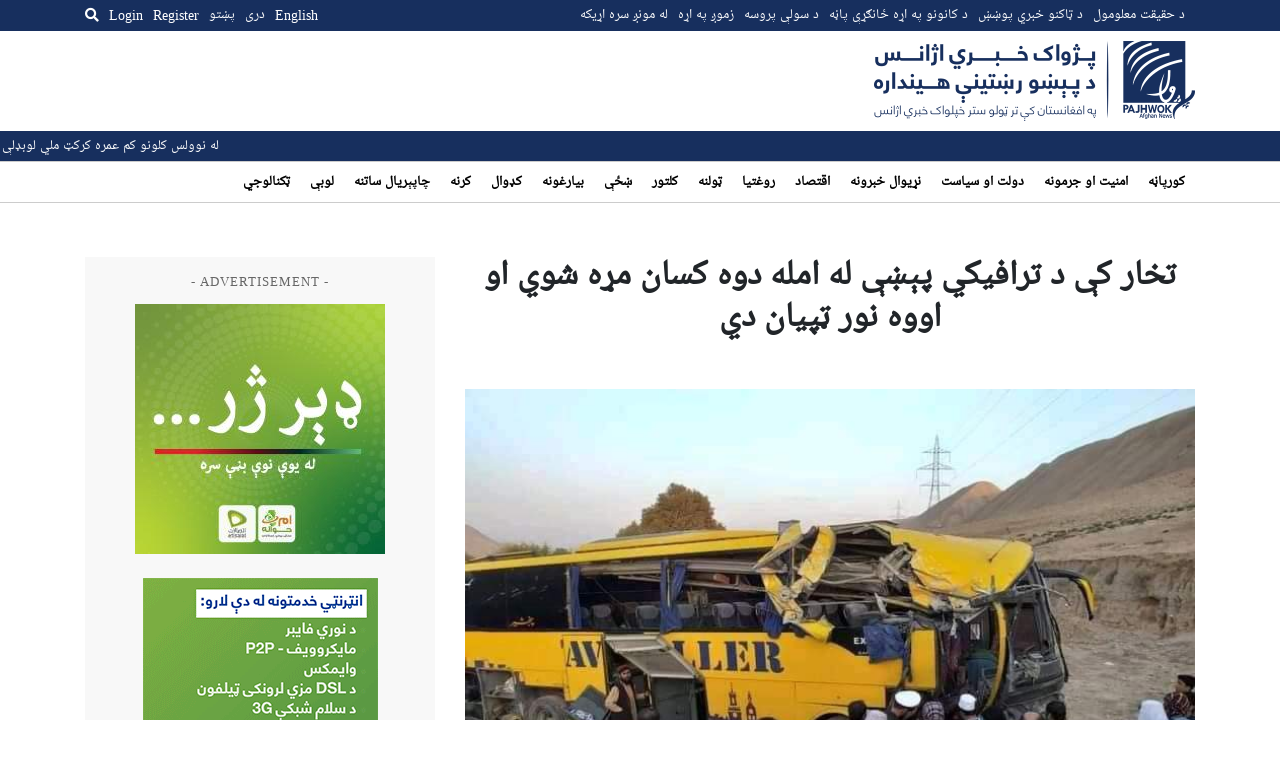

--- FILE ---
content_type: text/html; charset=UTF-8
request_url: https://pajhwok.com/ps/2023/10/05/two-people-died-and-seven-others-were-injured-due-to-a-traffic-accident-in-takhar/?amp=1
body_size: 15676
content:
<!DOCTYPE html>
<html dir="rtl" lang="ps" class="no-js no-svg">

<head>
    <meta charset="UTF-8">
    <meta name="viewport" content="width=device-width, initial-scale=1">
    <link rel="profile" href="https://gmpg.org/xfn/11">
    <title>تخار کې د ترافیکي پېښې له امله دوه کسان مړه شوي او اووه نور ټپیان دي &#8211; Pajhwok Afghan News</title>
<meta name='robots' content='max-image-preview:large' />
<link rel="alternate" href="https://pajhwok.com/2023/10/05/2-killed-7-injured-in-takhar-traffic-accident/" hreflang="en" />
<link rel="alternate" href="https://pajhwok.com/fa/2023/10/05/a-traffic-incident-in-takhar-left-two-dead-and-seven-injured/" hreflang="fa" />
<link rel="alternate" href="https://pajhwok.com/ps/2023/10/05/two-people-died-and-seven-others-were-injured-due-to-a-traffic-accident-in-takhar/" hreflang="ps" />
<link rel='dns-prefetch' href='//static.addtoany.com' />
<link rel='dns-prefetch' href='//js.stripe.com' />
<link rel='dns-prefetch' href='//stats.wp.com' />
<link rel='dns-prefetch' href='//cdnjs.cloudflare.com' />
<link rel='dns-prefetch' href='//stackpath.bootstrapcdn.com' />
<link rel="alternate" title="oEmbed (JSON)" type="application/json+oembed" href="https://pajhwok.com/wp-json/oembed/1.0/embed?url=https%3A%2F%2Fpajhwok.com%2Fps%2F2023%2F10%2F05%2Ftwo-people-died-and-seven-others-were-injured-due-to-a-traffic-accident-in-takhar%2F&#038;lang=ps" />
<link rel="alternate" title="oEmbed (XML)" type="text/xml+oembed" href="https://pajhwok.com/wp-json/oembed/1.0/embed?url=https%3A%2F%2Fpajhwok.com%2Fps%2F2023%2F10%2F05%2Ftwo-people-died-and-seven-others-were-injured-due-to-a-traffic-accident-in-takhar%2F&#038;format=xml&#038;lang=ps" />
<style id='wp-img-auto-sizes-contain-inline-css' type='text/css'>
img:is([sizes=auto i],[sizes^="auto," i]){contain-intrinsic-size:3000px 1500px}
/*# sourceURL=wp-img-auto-sizes-contain-inline-css */
</style>
<link rel='stylesheet' id='jetpack_related-posts-rtl-css' href='https://pajhwok.com/wp-content/plugins/jetpack/modules/related-posts/related-posts-rtl.css?ver=20240116' type='text/css' media='all' />
<style id='wp-emoji-styles-inline-css' type='text/css'>

	img.wp-smiley, img.emoji {
		display: inline !important;
		border: none !important;
		box-shadow: none !important;
		height: 1em !important;
		width: 1em !important;
		margin: 0 0.07em !important;
		vertical-align: -0.1em !important;
		background: none !important;
		padding: 0 !important;
	}
/*# sourceURL=wp-emoji-styles-inline-css */
</style>
<style id='wp-block-library-inline-css' type='text/css'>
:root{--wp-block-synced-color:#7a00df;--wp-block-synced-color--rgb:122,0,223;--wp-bound-block-color:var(--wp-block-synced-color);--wp-editor-canvas-background:#ddd;--wp-admin-theme-color:#007cba;--wp-admin-theme-color--rgb:0,124,186;--wp-admin-theme-color-darker-10:#006ba1;--wp-admin-theme-color-darker-10--rgb:0,107,160.5;--wp-admin-theme-color-darker-20:#005a87;--wp-admin-theme-color-darker-20--rgb:0,90,135;--wp-admin-border-width-focus:2px}@media (min-resolution:192dpi){:root{--wp-admin-border-width-focus:1.5px}}.wp-element-button{cursor:pointer}:root .has-very-light-gray-background-color{background-color:#eee}:root .has-very-dark-gray-background-color{background-color:#313131}:root .has-very-light-gray-color{color:#eee}:root .has-very-dark-gray-color{color:#313131}:root .has-vivid-green-cyan-to-vivid-cyan-blue-gradient-background{background:linear-gradient(135deg,#00d084,#0693e3)}:root .has-purple-crush-gradient-background{background:linear-gradient(135deg,#34e2e4,#4721fb 50%,#ab1dfe)}:root .has-hazy-dawn-gradient-background{background:linear-gradient(135deg,#faaca8,#dad0ec)}:root .has-subdued-olive-gradient-background{background:linear-gradient(135deg,#fafae1,#67a671)}:root .has-atomic-cream-gradient-background{background:linear-gradient(135deg,#fdd79a,#004a59)}:root .has-nightshade-gradient-background{background:linear-gradient(135deg,#330968,#31cdcf)}:root .has-midnight-gradient-background{background:linear-gradient(135deg,#020381,#2874fc)}:root{--wp--preset--font-size--normal:16px;--wp--preset--font-size--huge:42px}.has-regular-font-size{font-size:1em}.has-larger-font-size{font-size:2.625em}.has-normal-font-size{font-size:var(--wp--preset--font-size--normal)}.has-huge-font-size{font-size:var(--wp--preset--font-size--huge)}.has-text-align-center{text-align:center}.has-text-align-left{text-align:left}.has-text-align-right{text-align:right}.has-fit-text{white-space:nowrap!important}#end-resizable-editor-section{display:none}.aligncenter{clear:both}.items-justified-left{justify-content:flex-start}.items-justified-center{justify-content:center}.items-justified-right{justify-content:flex-end}.items-justified-space-between{justify-content:space-between}.screen-reader-text{border:0;clip-path:inset(50%);height:1px;margin:-1px;overflow:hidden;padding:0;position:absolute;width:1px;word-wrap:normal!important}.screen-reader-text:focus{background-color:#ddd;clip-path:none;color:#444;display:block;font-size:1em;height:auto;left:5px;line-height:normal;padding:15px 23px 14px;text-decoration:none;top:5px;width:auto;z-index:100000}html :where(.has-border-color){border-style:solid}html :where([style*=border-top-color]){border-top-style:solid}html :where([style*=border-right-color]){border-right-style:solid}html :where([style*=border-bottom-color]){border-bottom-style:solid}html :where([style*=border-left-color]){border-left-style:solid}html :where([style*=border-width]){border-style:solid}html :where([style*=border-top-width]){border-top-style:solid}html :where([style*=border-right-width]){border-right-style:solid}html :where([style*=border-bottom-width]){border-bottom-style:solid}html :where([style*=border-left-width]){border-left-style:solid}html :where(img[class*=wp-image-]){height:auto;max-width:100%}:where(figure){margin:0 0 1em}html :where(.is-position-sticky){--wp-admin--admin-bar--position-offset:var(--wp-admin--admin-bar--height,0px)}@media screen and (max-width:600px){html :where(.is-position-sticky){--wp-admin--admin-bar--position-offset:0px}}

/*# sourceURL=wp-block-library-inline-css */
</style><style id='global-styles-inline-css' type='text/css'>
:root{--wp--preset--aspect-ratio--square: 1;--wp--preset--aspect-ratio--4-3: 4/3;--wp--preset--aspect-ratio--3-4: 3/4;--wp--preset--aspect-ratio--3-2: 3/2;--wp--preset--aspect-ratio--2-3: 2/3;--wp--preset--aspect-ratio--16-9: 16/9;--wp--preset--aspect-ratio--9-16: 9/16;--wp--preset--color--black: #000000;--wp--preset--color--cyan-bluish-gray: #abb8c3;--wp--preset--color--white: #ffffff;--wp--preset--color--pale-pink: #f78da7;--wp--preset--color--vivid-red: #cf2e2e;--wp--preset--color--luminous-vivid-orange: #ff6900;--wp--preset--color--luminous-vivid-amber: #fcb900;--wp--preset--color--light-green-cyan: #7bdcb5;--wp--preset--color--vivid-green-cyan: #00d084;--wp--preset--color--pale-cyan-blue: #8ed1fc;--wp--preset--color--vivid-cyan-blue: #0693e3;--wp--preset--color--vivid-purple: #9b51e0;--wp--preset--gradient--vivid-cyan-blue-to-vivid-purple: linear-gradient(135deg,rgb(6,147,227) 0%,rgb(155,81,224) 100%);--wp--preset--gradient--light-green-cyan-to-vivid-green-cyan: linear-gradient(135deg,rgb(122,220,180) 0%,rgb(0,208,130) 100%);--wp--preset--gradient--luminous-vivid-amber-to-luminous-vivid-orange: linear-gradient(135deg,rgb(252,185,0) 0%,rgb(255,105,0) 100%);--wp--preset--gradient--luminous-vivid-orange-to-vivid-red: linear-gradient(135deg,rgb(255,105,0) 0%,rgb(207,46,46) 100%);--wp--preset--gradient--very-light-gray-to-cyan-bluish-gray: linear-gradient(135deg,rgb(238,238,238) 0%,rgb(169,184,195) 100%);--wp--preset--gradient--cool-to-warm-spectrum: linear-gradient(135deg,rgb(74,234,220) 0%,rgb(151,120,209) 20%,rgb(207,42,186) 40%,rgb(238,44,130) 60%,rgb(251,105,98) 80%,rgb(254,248,76) 100%);--wp--preset--gradient--blush-light-purple: linear-gradient(135deg,rgb(255,206,236) 0%,rgb(152,150,240) 100%);--wp--preset--gradient--blush-bordeaux: linear-gradient(135deg,rgb(254,205,165) 0%,rgb(254,45,45) 50%,rgb(107,0,62) 100%);--wp--preset--gradient--luminous-dusk: linear-gradient(135deg,rgb(255,203,112) 0%,rgb(199,81,192) 50%,rgb(65,88,208) 100%);--wp--preset--gradient--pale-ocean: linear-gradient(135deg,rgb(255,245,203) 0%,rgb(182,227,212) 50%,rgb(51,167,181) 100%);--wp--preset--gradient--electric-grass: linear-gradient(135deg,rgb(202,248,128) 0%,rgb(113,206,126) 100%);--wp--preset--gradient--midnight: linear-gradient(135deg,rgb(2,3,129) 0%,rgb(40,116,252) 100%);--wp--preset--font-size--small: 13px;--wp--preset--font-size--medium: 20px;--wp--preset--font-size--large: 36px;--wp--preset--font-size--x-large: 42px;--wp--preset--spacing--20: 0.44rem;--wp--preset--spacing--30: 0.67rem;--wp--preset--spacing--40: 1rem;--wp--preset--spacing--50: 1.5rem;--wp--preset--spacing--60: 2.25rem;--wp--preset--spacing--70: 3.38rem;--wp--preset--spacing--80: 5.06rem;--wp--preset--shadow--natural: 6px 6px 9px rgba(0, 0, 0, 0.2);--wp--preset--shadow--deep: 12px 12px 50px rgba(0, 0, 0, 0.4);--wp--preset--shadow--sharp: 6px 6px 0px rgba(0, 0, 0, 0.2);--wp--preset--shadow--outlined: 6px 6px 0px -3px rgb(255, 255, 255), 6px 6px rgb(0, 0, 0);--wp--preset--shadow--crisp: 6px 6px 0px rgb(0, 0, 0);}:where(.is-layout-flex){gap: 0.5em;}:where(.is-layout-grid){gap: 0.5em;}body .is-layout-flex{display: flex;}.is-layout-flex{flex-wrap: wrap;align-items: center;}.is-layout-flex > :is(*, div){margin: 0;}body .is-layout-grid{display: grid;}.is-layout-grid > :is(*, div){margin: 0;}:where(.wp-block-columns.is-layout-flex){gap: 2em;}:where(.wp-block-columns.is-layout-grid){gap: 2em;}:where(.wp-block-post-template.is-layout-flex){gap: 1.25em;}:where(.wp-block-post-template.is-layout-grid){gap: 1.25em;}.has-black-color{color: var(--wp--preset--color--black) !important;}.has-cyan-bluish-gray-color{color: var(--wp--preset--color--cyan-bluish-gray) !important;}.has-white-color{color: var(--wp--preset--color--white) !important;}.has-pale-pink-color{color: var(--wp--preset--color--pale-pink) !important;}.has-vivid-red-color{color: var(--wp--preset--color--vivid-red) !important;}.has-luminous-vivid-orange-color{color: var(--wp--preset--color--luminous-vivid-orange) !important;}.has-luminous-vivid-amber-color{color: var(--wp--preset--color--luminous-vivid-amber) !important;}.has-light-green-cyan-color{color: var(--wp--preset--color--light-green-cyan) !important;}.has-vivid-green-cyan-color{color: var(--wp--preset--color--vivid-green-cyan) !important;}.has-pale-cyan-blue-color{color: var(--wp--preset--color--pale-cyan-blue) !important;}.has-vivid-cyan-blue-color{color: var(--wp--preset--color--vivid-cyan-blue) !important;}.has-vivid-purple-color{color: var(--wp--preset--color--vivid-purple) !important;}.has-black-background-color{background-color: var(--wp--preset--color--black) !important;}.has-cyan-bluish-gray-background-color{background-color: var(--wp--preset--color--cyan-bluish-gray) !important;}.has-white-background-color{background-color: var(--wp--preset--color--white) !important;}.has-pale-pink-background-color{background-color: var(--wp--preset--color--pale-pink) !important;}.has-vivid-red-background-color{background-color: var(--wp--preset--color--vivid-red) !important;}.has-luminous-vivid-orange-background-color{background-color: var(--wp--preset--color--luminous-vivid-orange) !important;}.has-luminous-vivid-amber-background-color{background-color: var(--wp--preset--color--luminous-vivid-amber) !important;}.has-light-green-cyan-background-color{background-color: var(--wp--preset--color--light-green-cyan) !important;}.has-vivid-green-cyan-background-color{background-color: var(--wp--preset--color--vivid-green-cyan) !important;}.has-pale-cyan-blue-background-color{background-color: var(--wp--preset--color--pale-cyan-blue) !important;}.has-vivid-cyan-blue-background-color{background-color: var(--wp--preset--color--vivid-cyan-blue) !important;}.has-vivid-purple-background-color{background-color: var(--wp--preset--color--vivid-purple) !important;}.has-black-border-color{border-color: var(--wp--preset--color--black) !important;}.has-cyan-bluish-gray-border-color{border-color: var(--wp--preset--color--cyan-bluish-gray) !important;}.has-white-border-color{border-color: var(--wp--preset--color--white) !important;}.has-pale-pink-border-color{border-color: var(--wp--preset--color--pale-pink) !important;}.has-vivid-red-border-color{border-color: var(--wp--preset--color--vivid-red) !important;}.has-luminous-vivid-orange-border-color{border-color: var(--wp--preset--color--luminous-vivid-orange) !important;}.has-luminous-vivid-amber-border-color{border-color: var(--wp--preset--color--luminous-vivid-amber) !important;}.has-light-green-cyan-border-color{border-color: var(--wp--preset--color--light-green-cyan) !important;}.has-vivid-green-cyan-border-color{border-color: var(--wp--preset--color--vivid-green-cyan) !important;}.has-pale-cyan-blue-border-color{border-color: var(--wp--preset--color--pale-cyan-blue) !important;}.has-vivid-cyan-blue-border-color{border-color: var(--wp--preset--color--vivid-cyan-blue) !important;}.has-vivid-purple-border-color{border-color: var(--wp--preset--color--vivid-purple) !important;}.has-vivid-cyan-blue-to-vivid-purple-gradient-background{background: var(--wp--preset--gradient--vivid-cyan-blue-to-vivid-purple) !important;}.has-light-green-cyan-to-vivid-green-cyan-gradient-background{background: var(--wp--preset--gradient--light-green-cyan-to-vivid-green-cyan) !important;}.has-luminous-vivid-amber-to-luminous-vivid-orange-gradient-background{background: var(--wp--preset--gradient--luminous-vivid-amber-to-luminous-vivid-orange) !important;}.has-luminous-vivid-orange-to-vivid-red-gradient-background{background: var(--wp--preset--gradient--luminous-vivid-orange-to-vivid-red) !important;}.has-very-light-gray-to-cyan-bluish-gray-gradient-background{background: var(--wp--preset--gradient--very-light-gray-to-cyan-bluish-gray) !important;}.has-cool-to-warm-spectrum-gradient-background{background: var(--wp--preset--gradient--cool-to-warm-spectrum) !important;}.has-blush-light-purple-gradient-background{background: var(--wp--preset--gradient--blush-light-purple) !important;}.has-blush-bordeaux-gradient-background{background: var(--wp--preset--gradient--blush-bordeaux) !important;}.has-luminous-dusk-gradient-background{background: var(--wp--preset--gradient--luminous-dusk) !important;}.has-pale-ocean-gradient-background{background: var(--wp--preset--gradient--pale-ocean) !important;}.has-electric-grass-gradient-background{background: var(--wp--preset--gradient--electric-grass) !important;}.has-midnight-gradient-background{background: var(--wp--preset--gradient--midnight) !important;}.has-small-font-size{font-size: var(--wp--preset--font-size--small) !important;}.has-medium-font-size{font-size: var(--wp--preset--font-size--medium) !important;}.has-large-font-size{font-size: var(--wp--preset--font-size--large) !important;}.has-x-large-font-size{font-size: var(--wp--preset--font-size--x-large) !important;}
/*# sourceURL=global-styles-inline-css */
</style>

<style id='classic-theme-styles-inline-css' type='text/css'>
/*! This file is auto-generated */
.wp-block-button__link{color:#fff;background-color:#32373c;border-radius:9999px;box-shadow:none;text-decoration:none;padding:calc(.667em + 2px) calc(1.333em + 2px);font-size:1.125em}.wp-block-file__button{background:#32373c;color:#fff;text-decoration:none}
/*# sourceURL=/wp-includes/css/classic-themes.min.css */
</style>
<link rel='stylesheet' id='my-news-ticker-style-css' href='https://pajhwok.com/wp-content/plugins/pajhwok-news-ticker/style.css?ver=6.9' type='text/css' media='all' />
<link rel='stylesheet' id='fontawesome-css' href='https://cdnjs.cloudflare.com/ajax/libs/font-awesome/5.13.0/css/all.min.css?ver=6.9' type='text/css' media='all' />
<link rel='stylesheet' id='bootstrap-css' href='https://stackpath.bootstrapcdn.com/bootstrap/4.4.1/css/bootstrap.min.css' type='text/css' media='all' />
<link rel='stylesheet' id='bootstrap-rtl-css' href='https://pajhwok.com/wp-content/themes/pajhwok/lib/bootstrap-rtl/css/bootstrap-rtl.min.css' type='text/css' media='all' />
<link rel='stylesheet' id='addtoany-css' href='https://pajhwok.com/wp-content/plugins/add-to-any/addtoany.min.css?ver=1.16' type='text/css' media='all' />
<script type="text/javascript" id="jetpack_related-posts-js-extra">
/* <![CDATA[ */
var related_posts_js_options = {"post_heading":"h4"};
//# sourceURL=jetpack_related-posts-js-extra
/* ]]> */
</script>
<script type="text/javascript" src="https://pajhwok.com/wp-content/plugins/jetpack/_inc/build/related-posts/related-posts.min.js?ver=20240116" id="jetpack_related-posts-js"></script>
<script type="text/javascript" id="addtoany-core-js-before">
/* <![CDATA[ */
window.a2a_config=window.a2a_config||{};a2a_config.callbacks=[];a2a_config.overlays=[];a2a_config.templates={};a2a_localize = {
	Share: "Share",
	Save: "Save",
	Subscribe: "Subscribe",
	Email: "Email",
	Bookmark: "Bookmark",
	ShowAll: "Show all",
	ShowLess: "Show less",
	FindServices: "Find service(s)",
	FindAnyServiceToAddTo: "Instantly find any service to add to",
	PoweredBy: "Powered by",
	ShareViaEmail: "Share via email",
	SubscribeViaEmail: "Subscribe via email",
	BookmarkInYourBrowser: "Bookmark in your browser",
	BookmarkInstructions: "Press Ctrl+D or \u2318+D to bookmark this page",
	AddToYourFavorites: "Add to your favorites",
	SendFromWebOrProgram: "Send from any email address or email program",
	EmailProgram: "Email program",
	More: "More&#8230;",
	ThanksForSharing: "Thanks for sharing!",
	ThanksForFollowing: "Thanks for following!"
};

a2a_config.callbacks.push({ready:function(){document.querySelectorAll(".a2a_s_undefined").forEach(function(emptyIcon){emptyIcon.parentElement.style.display="none";})}});

//# sourceURL=addtoany-core-js-before
/* ]]> */
</script>
<script type="text/javascript" defer src="https://static.addtoany.com/menu/page.js" id="addtoany-core-js"></script>
<script type="text/javascript" src="https://pajhwok.com/wp-includes/js/jquery/jquery.min.js?ver=3.7.1" id="jquery-core-js"></script>
<script type="text/javascript" src="https://pajhwok.com/wp-includes/js/jquery/jquery-migrate.min.js?ver=3.4.1" id="jquery-migrate-js"></script>
<script type="text/javascript" defer src="https://pajhwok.com/wp-content/plugins/add-to-any/addtoany.min.js?ver=1.1" id="addtoany-jquery-js"></script>
<script type="text/javascript" defer="defer" src="https://pajhwok.com/wp-content/themes/pajhwok/js/app.js?ver=6.9" id="site-script-js"></script>
<script type="text/javascript" src="https://js.stripe.com/v3/?ver=3" id="stripe-js-v3-js"></script>
<script type="text/javascript" id="rcp-stripe-js-extra">
/* <![CDATA[ */
var rcpStripe = {"keys":{"publishable":"pk_live_51MaMqnEwzRvXEhNG6cdese4TMmOCyOYhKCEcEr8EGEFMSn8eWfGAZ6HFXWbwxsP2PKjzttTDHTM8Fh63dOVYDJ4J00h7lu0DMz"},"errors":{"api_key_expired":"Payment gateway connection error.","card_declined":"The card has been declined.","email_invalid":"Invalid email address. Please enter a valid email address and try again.","expired_card":"This card has expired. Please try again with a different payment method.","incorrect_address":"The supplied billing address is incorrect. Please check the card's address or try again with a different card.","incorrect_cvc":"The card's security code is incorrect. Please check the security code or try again with a different card.","incorrect_number":"The card number is incorrect. Please check the card number or try again with a different card.","invalid_number":"The card number is incorrect. Please check the card number or try again with a different card.","incorrect_zip":"The card's postal code is incorrect. Please check the postal code or try again with a different card.","postal_code_invalid":"The card's postal code is incorrect. Please check the postal code or try again with a different card.","invalid_cvc":"The card's security code is invalid. Please check the security code or try again with a different card.","invalid_expiry_month":"The card's expiration month is incorrect.","invalid_expiry_year":"The card's expiration year is incorrect.","payment_intent_authentication_failure":"Authentication failure.","payment_intent_incompatible_payment_method":"This payment method is invalid.","payment_intent_payment_attempt_failed":"Payment attempt failed.","setup_intent_authentication_failure":"Setup attempt failed."},"formatting":{"currencyMultiplier":100},"elementsConfig":null};
//# sourceURL=rcp-stripe-js-extra
/* ]]> */
</script>
<script type="text/javascript" defer="defer" src="https://pajhwok.com/wp-content/plugins/restrict-content-pro/core/includes/gateways/stripe/js/stripe.min.js?ver=3.5.42" id="rcp-stripe-js"></script>
<script type="text/javascript" defer="defer" src="https://pajhwok.com/wp-content/plugins/restrict-content-pro/core/includes/gateways/stripe/js/register.min.js?ver=3.5.42" id="rcp-stripe-register-js"></script>
<link rel="https://api.w.org/" href="https://pajhwok.com/wp-json/" /><link rel="alternate" title="JSON" type="application/json" href="https://pajhwok.com/wp-json/wp/v2/posts/568143" /><link rel="EditURI" type="application/rsd+xml" title="RSD" href="https://pajhwok.com/xmlrpc.php?rsd" />
<meta name="generator" content="WordPress 6.9" />
<link rel="canonical" href="https://pajhwok.com/ps/2023/10/05/two-people-died-and-seven-others-were-injured-due-to-a-traffic-accident-in-takhar/" />
<link rel='shortlink' href='https://pajhwok.com/?p=568143' />

		<!-- GA Google Analytics @ https://m0n.co/ga -->
		<script async src="https://www.googletagmanager.com/gtag/js?id=G-0WBX4LZMT5"></script>
		<script>
			window.dataLayer = window.dataLayer || [];
			function gtag(){dataLayer.push(arguments);}
			gtag('js', new Date());
			gtag('config', 'G-0WBX4LZMT5');
		</script>

	    <style>
        .news-ticker {
            background: #172f5e;
            color: white;
            overflow: hidden;
            position: relative;
            padding-top: 5px;
            padding-bottom: 25px;
        }

        .news-ticker ul {
            display: flex;
            margin-bottom: 10px;
            padding: 0;
            list-style: none;
            white-space: nowrap;
            position: absolute;
            left: 0;
        }

        .news-ticker li {
            margin-right: 20px;
        }

        .news-ticker li.separator {
            margin-right: 10;
            margin-left: 10px;
        }

        .news-ticker a {
            color: white;
            text-decoration: none;
        }
        .news-ticker a:hover {
            color: white;
            text-decoration: underline;
        }

        /* Add CSS for RTL direction */
        .rtl .news-ticker ul {
            direction: rtl;
        }

        .rtl .news-ticker li.separator {
            margin-right: 10px;
            margin-left: 0;
        }

        @media (max-width: 768px) {
            .news-ticker {
                display: none;
            }
        }
    </style>
    	<style>img#wpstats{display:none}</style>
		            <link rel="alternate" type="application/rss+xml" title="RSS" href="https://pajhwok.com/ps/feed/">
        <link rel="alternate" type="application/atom+xml" title="Atom 0.3" href="https://pajhwok.com/ps/feed/atom/">
        <link rel="alternate" type="application/atom+xml" title="Atom 0.3" href="Pajhwok Afghan News">
        <link rel="shortcut icon" href="/wp-content/themes/pajhwok/favicon.png" type="image/x-icon">
    <link rel="stylesheet" type="text/css" href="/wp-content/themes/pajhwok/css/style.css?v=73689792">
    <meta name="twitter:card" content="summary_large_image">
    <meta name="twitter:site" content="@pajhwok" />

             <meta property="og:title" content="تخار کې د ترافیکي پېښې له امله دوه کسان مړه شوي او اووه نور ټپیان دي">
        <meta property="og:image" content="https://pajhwok.com/wp-content/uploads/2023/10/حادثه-ترافیکی-در-تخار.jpg">



                <meta name='description' content='تخار کې امنیتي مسوولین وايي چې د دغه ولایت د بنګي ولسوالۍ په دو راهي سیمه کې د ترافیکي پېښې له امله دوه کسان مړه او اووه نور ټپيان شوي دي.'>
                            <meta name="keywords" content="تخار, ترافیکي پېښې">
                <script async src="https://pagead2.googlesyndication.com/pagead/js/adsbygoogle.js?client=ca-pub-3106657259595681"
        crossorigin="anonymous"></script>

        <style>
            img {
              object-fit: cover;
            }
            a:hover{
                text-decoration: underline;
            }
            #social {
                background-color: #e2e0e0;
            }
            
            .latest-story h4 {
              padding: 5px;
            }
            .latest-story .post-time {
                padding: 5px;
            }
            .active {
                background-color: #e2e0e0;
            }

            .menu-item-type-taxonomy a {
                text-decoration: none !important;
            }
        </style>
</head>

<body class="rtl wp-singular post-template-default single single-post postid-568143 single-format-standard wp-theme-pajhwok">
        <div class="overlay" id="desktop-search-overlay">
        <div class="search-form-wrap">
            <form action="/ps" method="get" class="search-form d-flex justify-content-between">
                <label for="search-mobile">
                    Search                </label>
                <input type="text" name="s" placeholder="Search keyword..."
                    id="search-desktop" class="search" value="" />
                <button type="submit" alt="Search" class="mobile-search-btn">
                    <i class="fa fa-search"></i>
                </button>
            </form>
            <div class="text-center mt-2">
                                <a href="https://pajhwok.com/ps/advanced-search-ps"><strong>
                        Advanced Search                    </strong></a>
            </div>
        </div>
    </div><!--/#desktop-search-overlay-->

    <div class="mobile-overlay d-none">
        <div class="container">
            <form action="/ps" method="get"
                class="search-form mt-4 mb-4 d-flex align-items-center justify-content-between">
                <div class="input-group">
                    <input type="text" name="s" id="search-mobile" class="form-control"
                        placeholder="Search keyword..."
                        value="" aria-label="Search keyword"
                        aria-describedby="search-submit">
                    <div class="input-group-append">
                        <button class="btn btn-outline-secondary" type="submit" id="search-submit"><i
                                class="fa fa-search"></i></button>
                    </div>
                </div>
            </form>

            <h4>
                Language            </h4>
            <ul class="languages">
                	<li class="lang-item lang-item-2 lang-item-en lang-item-first"><a lang="en-GB" hreflang="en-GB" href="https://pajhwok.com/2023/10/05/2-killed-7-injured-in-takhar-traffic-accident/">English</a></li>
	<li class="lang-item lang-item-5 lang-item-fa"><a lang="fa-IR" hreflang="fa-IR" href="https://pajhwok.com/fa/2023/10/05/a-traffic-incident-in-takhar-left-two-dead-and-seven-injured/">دری</a></li>
	<li class="lang-item lang-item-9 lang-item-ps current-lang"><a lang="ps" hreflang="ps" href="https://pajhwok.com/ps/2023/10/05/two-people-died-and-seven-others-were-injured-due-to-a-traffic-accident-in-takhar/" aria-current="true">پښتو</a></li>
            </ul>

            <ul id="menu-primary-menu-pashto" class="menu">
    <li id="menu-item-355207" class="menu-item menu-item-type-custom menu-item-object-custom menu-item-home menu-item-355207"><a href="https://pajhwok.com/ps" aria-current="page">کورپاڼه</a></li>
    <li id="menu-item-369004" class="menu-item menu-item-type-taxonomy menu-item-object-category menu-item-369004"><a href="https://pajhwok.com/ps/category/security-crime-ps/">امنیت او جرمونه</a></li>
    <li id="menu-item-369005" class="menu-item menu-item-type-taxonomy menu-item-object-category menu-item-369005"><a href="https://pajhwok.com/ps/category/governance-politics-ps/">دولت او سياست</a></li>
    <li id="menu-item-369016" class="menu-item menu-item-type-taxonomy menu-item-object-category menu-item-369016"><a href="https://pajhwok.com/ps/category/world-news-ps/">نړیوال خبرونه</a></li>
    <li id="menu-item-369006" class="menu-item menu-item-type-taxonomy menu-item-object-category menu-item-369006"><a href="https://pajhwok.com/ps/category/business-economics-ps/">اقتصاد</a></li>
    <li id="menu-item-369149" class="menu-item menu-item-type-taxonomy menu-item-object-category menu-item-369149"><a href="https://pajhwok.com/ps/category/health-ps/">روغتیا</a></li>
    <li id="menu-item-369008" class="menu-item menu-item-type-taxonomy menu-item-object-category menu-item-369008"><a href="https://pajhwok.com/ps/category/society-ps/">ټولنه</a></li>
    <li id="menu-item-369010" class="menu-item menu-item-type-taxonomy menu-item-object-category menu-item-369010"><a href="https://pajhwok.com/ps/category/religion-culture-ps/">کلتور</a></li>
    <li id="menu-item-369011" class="menu-item menu-item-type-taxonomy menu-item-object-category menu-item-369011"><a href="https://pajhwok.com/ps/category/women-ps/">ښځې</a></li>
    <li id="menu-item-369007" class="menu-item menu-item-type-taxonomy menu-item-object-category menu-item-369007"><a href="https://pajhwok.com/ps/category/reconstruction-ps/">بيارغونه</a></li>
    <li id="menu-item-369012" class="menu-item menu-item-type-taxonomy menu-item-object-category menu-item-369012"><a href="https://pajhwok.com/ps/category/migration-ps/">کډوال</a></li>
    <li id="menu-item-369013" class="menu-item menu-item-type-taxonomy menu-item-object-category menu-item-369013"><a href="https://pajhwok.com/ps/category/agriculture-ps/">کرنه</a></li>
    <li id="menu-item-369009" class="menu-item menu-item-type-taxonomy menu-item-object-category menu-item-369009"><a href="https://pajhwok.com/ps/category/environment-ps/">چاپېريال ساتنه</a></li>
    <li id="menu-item-369014" class="menu-item menu-item-type-taxonomy menu-item-object-category menu-item-369014"><a href="https://pajhwok.com/ps/category/sports-ps/">لوبې</a></li>
    <li id="menu-item-369017" class="menu-item menu-item-type-taxonomy menu-item-object-category menu-item-369017"><a href="https://pajhwok.com/ps/category/innovation-technology-ps/">ټکنالوجي</a></li>
</ul>

            <ul class="social-links d-flex justify-content-around">
                <li><a href="https://www.facebook.com/pajhwoknews" target="_blank" class="facebook"><i
                            class="fab fa-facebook-square fa-2x"></i></a></li>
                <li><a href="https://twitter.com/pajhwok" target="_blank" class="twitter"><i
                            class="fab fa-twitter fa-2x"></i></a></li>
                <li><a href="https://www.instagram.com/pajhwok" target="_blank" class="instagram"><i
                            class="fab fa-instagram fa-2x"></i></a></li>
                <li><a href="https://www.youtube.com/c/pajhwokafghannews" target="_blank" class="youtube"><i
                            class="fab fa-youtube fa-2x"></i></a></li>
            </ul>
        </div>
    </div>

            <div class="user-overlay d-none">
            <div class="content-wrap">
                <button class="menu-btn user-overlay-close">
                    <svg height="24" viewBox="0 0 24 24" width="24" xmlns="http://www.w3.org/2000/svg">
                        <path
                            d="M19 6.41L17.59 5 12 10.59 6.41 5 5 6.41 10.59 12 5 17.59 6.41 19 12 13.41 17.59 19 19 17.59 13.41 12z"
                            fill="#172F5E"></path>
                        <path d="M0 0h24v24H0z" fill="none"></path>
                    </svg>
                </button>
                <div class="sign-in">
                    <h4 class="mt-3 mb-4">
                        Login                    </h4>
                    

	
	<form id="rcp_login_form"  class="mt-4" method="POST" action="https://pajhwok.com/ps/2023/10/05/two-people-died-and-seven-others-were-injured-due-to-a-traffic-accident-in-takhar/">

		
		<fieldset class="rcp_login_data">
			<p>
				<label for="rcp_user_login">Username or Email</label>
				<input name="rcp_user_login" id="rcp_user_login" class="required form-control input-sm" type="text"/>
			</p>
			<p>
				<label for="rcp_user_pass">Password</label>
				<input name="rcp_user_pass" id="rcp_user_pass" class="required form-control input-sm" type="password"/>
			</p>
						<p>
				<input type="checkbox" name="rcp_user_remember" id="rcp_user_remember" value="1"/>
				<label for="rcp_user_remember">Remember me</label>
			</p>
			<p class="rcp_lost_password"><a href="/ps/2023/10/05/two-people-died-and-seven-others-were-injured-due-to-a-traffic-accident-in-takhar/?amp=1&#038;rcp_action=lostpassword">Lost your password?</a></p>
			<p>
				<input type="hidden" name="rcp_action" value="login"/>
				<input type="hidden" name="rcp_redirect" value="https://pajhwok.com/"/>
				<input type="hidden" name="rcp_login_nonce" value="5b4f206fac"/>
				<input id="rcp_login_submit" class="rcp-button btn btn-outline-primary btn-block" type="submit" value="Login"/>
			</p>
					</fieldset>

		
	</form>
                </div>
                <div class="register">
                    <p class="mb-1">
                        <strong>
                            Don't you have an account with Pajhwok Afghan News?                        </strong>
                    </p>
                    <p>
                        <a href="https://pajhwok.com/register">
                            Click here to subscribe.
                        </a>
                    </p>
                    <div class="app-store-badges">
                        <a href="#">
                            <img src="https://pajhwok.com/wp-content/themes/pajhwok/images/google-play-badge.png?v"
                                alt="google play badge">
                        </a>

                        <a href="#">
                            <img src="https://pajhwok.com/wp-content/themes/pajhwok/images/appstore-badge.png?v"
                                alt="appstore badge">
                        </a>
                    </div>
                </div>
            </div>
        </div>
    
    <div class="header-wraps">

        <div class="d-block d-md-none mobile-wrap header">
            <div class="container d-flex justify-content-between align-items-center">

                <button class="menu-btn nav-menu-close-btn">
                    <svg height="24" viewBox="0 0 24 24" width="24" xmlns="http://www.w3.org/2000/svg">
                        <path
                            d="M19 6.41L17.59 5 12 10.59 6.41 5 5 6.41 10.59 12 5 17.59 6.41 19 12 13.41 17.59 19 19 17.59 13.41 12z"
                            fill="#172F5E"></path>
                        <path d="M0 0h24v24H0z" fill="none"></path>
                    </svg>
                </button>

                <button class="menu-btn nav-menu-btn">
                    <svg height="24" viewBox="0 0 24 24" width="24" xmlns="http://www.w3.org/2000/svg">
                        <path d="M0 0h24v24H0z" fill="none"></path>
                        <path d="M3 18h18v-2H3v2zm0-5h18v-2H3v2zm0-7v2h18V6H3z" fill="#172F5E"></path>
                    </svg>
                </button>

                <a href="/" class="site-logo logo-mini">
                    <img src="https://pajhwok.com/wp-content/themes/pajhwok/images/logo-text.png?v=1" alt="pajhwok logo">
                </a>

                                    <button class="menu-btn user-btn">
                        <svg height="24" viewBox="0 0 24 24" width="24" xmlns="http://www.w3.org/2000/svg">
                            <path
                                d="M12 2C6.48 2 2 6.48 2 12s4.48 10 10 10 10-4.48 10-10S17.52 2 12 2zm0 3c1.66 0 3 1.34 3 3s-1.34 3-3 3-3-1.34-3-3 1.34-3 3-3zm0 14.2c-2.5 0-4.71-1.28-6-3.22.03-1.99 4-3.08 6-3.08 1.99 0 5.97 1.09 6 3.08-1.29 1.94-3.5 3.22-6 3.22z"
                                fill="#172F5E"></path>
                            <path d="M0 0h24v24H0z" fill="none"></path>
                        </svg>
                    </button>
                            </div>

        </div><!--/.mobile-wrap-->

        <div class="d-none d-md-block desktop-wrap header">

            <section class="top-nav">
                <div class="container d-flex justify-content-between align-items-center">
                    <ul id="menu-services-menu-pashto" class="links">
    <li id="menu-item-355199" class="menu-item menu-item-type-custom menu-item-object-custom menu-item-355199">
        <a href="https://factcheck.pajhwok.com/ps/">د حقیقت معلومول</a>
    </li>
    <li id="menu-item-355200" class="menu-item menu-item-type-custom menu-item-object-custom menu-item-355200">
        <a href="#">د ټاکنو خبري پوښښ</a>
    </li>
    <li id="menu-item-355201" class="menu-item menu-item-type-custom menu-item-object-custom menu-item-355201">
        <a href="#">د کانونو په اړه ځانګړې پاڼه</a>
    </li>
    <li id="menu-item-355202" class="menu-item menu-item-type-custom menu-item-object-custom menu-item-355202">
        <a href="#">د سولې پروسه</a>
    </li>
    <li id="menu-item-369002" class="menu-item menu-item-type-post_type menu-item-object-page menu-item-369002">
        <a href="https://pajhwok.com/ps/about-us-ps/">زموږ په اړه</a>
    </li>
    <li id="menu-item-369003" class="menu-item menu-item-type-post_type menu-item-object-page menu-item-369003">
        <a href="https://pajhwok.com/ps/%d9%84%d9%87-%d9%85%d9%88%d9%86%da%96-%d8%b3%d8%b1%d9%87-%d8%a7%da%93%db%8c%da%a9%d9%87/">له مونږ سره اړیکه</a>
    </li>
</ul>
                    <ul class="links">
                        	<li class="lang-item lang-item-2 lang-item-en lang-item-first"><a lang="en-GB" hreflang="en-GB" href="https://pajhwok.com/2023/10/05/2-killed-7-injured-in-takhar-traffic-accident/">English</a></li>
	<li class="lang-item lang-item-5 lang-item-fa"><a lang="fa-IR" hreflang="fa-IR" href="https://pajhwok.com/fa/2023/10/05/a-traffic-incident-in-takhar-left-two-dead-and-seven-injured/">دری</a></li>
	<li class="lang-item lang-item-9 lang-item-ps current-lang"><a lang="ps" hreflang="ps" href="https://pajhwok.com/ps/2023/10/05/two-people-died-and-seven-others-were-injured-due-to-a-traffic-accident-in-takhar/" aria-current="true">پښتو</a></li>

                                                    <li>
                                <a href="https://pajhwok.com/register">
                                    Register                                </a>
                            </li>
                            <li><a href="https://pajhwok.com/login">
                                    Login                                </a></li>
                                                <li><a href="#" class="desktop-search-menu-btn"><i class="fa fa-search"></i></a></li>
                    </ul>
                </div>
            </section><!--/.top-nav-->
            <section class="header-main">
                <div class="container d-flex justify-content-between align-items-center">
                    
                    <a href="/" title="Home" rel="home" class="site-logo">
                                                <img src="https://pajhwok.com/wp-content/themes/pajhwok/images/logo-pashto.png?v=1" alt="Pajhwok Afghan News">
                    </a>

                                            <!-- <div class="ad desktop-header-ad" id="">
                </div> -->
                                        </div>
            </section><!--/.header-main-->

            
        <!-- insert ticker plugin is here -->

            <div class="news-ticker"><ul><li class="news-item"><a href="https://pajhwok.com/ps/2026/01/18/%d9%84%d9%87-%d9%86%d9%88%d9%88%d9%84%d8%b3-%da%a9%d9%84%d9%88%d9%86%d9%88-%da%a9%d9%85-%d8%b9%d9%85%d8%b1%d9%87-%da%a9%d8%b1%da%a9%d9%bc-%d9%85%d9%84%d9%8a-%d9%84%d9%88%d8%a8%da%89%d9%84%db%90-%d9%88/">له نوولس کلونو کم عمره کرکټ ملي لوبډلې ویسټ انډیز ته ماتې ورکړه</a></li><li class="separator">|</li><li class="news-item"><a href="https://pajhwok.com/ps/2026/01/18/a-meeting-titled-the-survival-of-the-islamic-system-and-the-well-being-of-the-people-was-held-in-kabul/">په کابل کې «د اسلامي نظام بقاء او د ولس هوساینه» تر سرليک لاندې غونډه وشوه</a></li><li class="separator">|</li><li class="news-item"><a href="https://pajhwok.com/ps/2026/01/18/2the-uae-welcomes-the-remarks-of-the-qatari-representative-at-the-oic-meeting/">ا.ا د اسلامي همکاریو سازمان غونډه کې د قطر د استازي د څرګندونو هرکلی کړی</a></li><li class="separator">|</li><li class="news-item"><a href="https://pajhwok.com/ps/2026/01/18/fitrat-pakistan-should-stop-arresting-and-torturing-afghan-refugees/">فطرت: پاکستان دې د افغان کډوالو له نیولو او ځورولو لاس واخلي</a></li><li class="separator">|</li><li class="news-item"><a href="https://pajhwok.com/ps/2026/01/18/at-least-six-people-killed-20-injured-in-fire-in-karachi-pakistan/">د پاکستان کراچۍ کې د یوې اورلګېدنې له امله لږ تر لږه شپږ کسان مړه او ۲۰ نور ټپیان شوي</a></li><li class="separator">|</li><li class="news-item"><a href="https://pajhwok.com/ps/2026/01/18/afghan-freestyle-athlete-zafar-mohsen-defeated-his-swedish-opponent/">د ازادو سیالیو افغان ورزشکار ظفر محسن خپل سویډني سیال ته ماته ورکړه</a></li><li class="separator">|</li><li class="news-item"><a href="https://pajhwok.com/ps/2026/01/18/support-for-a-tailoring-factory-in-jawzjan-after-pajhwok-report/">د پژواک له راپور وروسته په جوزجان کې د خیاطۍ له یوې کارخونې ملاتړ</a></li></ul></div>       
                     
            <nav class="navigation-menu" id="navbar-main" style="margin-bottom:6px">
                
                <div class="container">
                    
                    <ul class="menu"><li class="menu-item menu-item-type-custom menu-item-object-custom menu-item-home menu-item-355207"><a href="https://pajhwok.com/ps">کورپاڼه</a></li><li class="menu-item menu-item-type-taxonomy menu-item-object-category menu-item-369004"><a href="https://pajhwok.com/ps/category/security-crime-ps">امنیت او جرمونه</a></li><li class="menu-item menu-item-type-taxonomy menu-item-object-category menu-item-369005"><a href="https://pajhwok.com/ps/category/governance-politics-ps">دولت او سياست</a></li><li class="menu-item menu-item-type-taxonomy menu-item-object-category menu-item-369016"><a href="https://pajhwok.com/ps/category/world-news-ps">نړیوال خبرونه</a></li><li class="menu-item menu-item-type-taxonomy menu-item-object-category menu-item-369006"><a href="https://pajhwok.com/ps/category/business-economics-ps">اقتصاد</a></li><li class="menu-item menu-item-type-taxonomy menu-item-object-category menu-item-369149"><a href="https://pajhwok.com/ps/category/health-ps">روغتیا</a></li><li class="menu-item menu-item-type-taxonomy menu-item-object-category menu-item-369008"><a href="https://pajhwok.com/ps/category/society-ps">ټولنه</a></li><li class="menu-item menu-item-type-taxonomy menu-item-object-category menu-item-369010"><a href="https://pajhwok.com/ps/category/religion-culture-ps">کلتور</a></li><li class="menu-item menu-item-type-taxonomy menu-item-object-category menu-item-369011"><a href="https://pajhwok.com/ps/category/women-ps">ښځې</a></li><li class="menu-item menu-item-type-taxonomy menu-item-object-category menu-item-369007"><a href="https://pajhwok.com/ps/category/reconstruction-ps">بيارغونه</a></li><li class="menu-item menu-item-type-taxonomy menu-item-object-category menu-item-369012"><a href="https://pajhwok.com/ps/category/migration-ps">کډوال</a></li><li class="menu-item menu-item-type-taxonomy menu-item-object-category menu-item-369013"><a href="https://pajhwok.com/ps/category/agriculture-ps">کرنه</a></li><li class="menu-item menu-item-type-taxonomy menu-item-object-category menu-item-369009"><a href="https://pajhwok.com/ps/category/environment-ps">چاپېريال ساتنه</a></li><li class="menu-item menu-item-type-taxonomy menu-item-object-category menu-item-369014"><a href="https://pajhwok.com/ps/category/sports-ps">لوبې</a></li><li class="menu-item menu-item-type-taxonomy menu-item-object-category menu-item-369017"><a href="https://pajhwok.com/ps/category/innovation-technology-ps">ټکنالوجي</a></li></ul>                </div>
            </nav>

        </div><!--/.desktop-wrap-->

    </div><!--/.header-wraps-->
    
    <!-- <div class="d-block d-md-none mobile-wrap sticky-ad-bottom">
    <div class="ad mobile-horizontal" id="">
        <a href="https://skyintinsurance.com/" target="_blank">
            <img alt="ads" src="https://pajhwok.com/wp-content/uploads/2021/06/SIIC-Pajhwok-Banner-Updated.png">
        </a>
    </div>
</div> -->

    
<div class="container single-article">
	<div class="row">
		<div class="col-12 col-lg-8">
			<div class="page-header d-none d-lg-block mt-5 mb-5 text-center">
				<h1 style="font-size:2.5em;"><strong>تخار کې د ترافیکي پېښې له امله دوه کسان مړه شوي او اووه نور ټپیان دي</strong></h1>
			</div>

			
				<article class="article">

					<div class="mb-4">
						
												<div class="thumbnail-wrapper mb-2">
							<div class="thumbnail-16-9">
								<div class="story-thumbnail">
									<img src="https://pajhwok.com/wp-content/uploads/2023/10/حادثه-ترافیکی-در-تخار.jpg" alt="تخار کې د ترافیکي پېښې له امله دوه کسان مړه شوي او اووه نور ټپیان دي">
								</div>
							</div>
						</div>
						
						<div class="post-meta-wrapper d-flex justify-content-between align-items-center mb-3">
							
							<div class="post-author text-muted">
								    <div class="author-field">
                    <div class="author-image">
                <img src="https://pajhwok.com/wp-content/themes/pajhwok/images/author.png" alt="author avatar">
            </div>
                <div class="author-info">
            <div class="author-name">
                                    <a href="https://pajhwok.com/ps/reporter/%d9%85%d8%ad%d9%85%d8%af%db%8c%d8%a7%d8%b3%db%8c%d9%86-%d8%ac%d9%88%db%8c%d8%a7-ps/" class="author-link">محمدیاسین جویا</a>
                            </div>
            <div class="publish-date" style="direction: ltr; text-align: left;">
                5 Oct 2023 - 11:12            </div>
        </div>
    </div>
    							</div>

							<div class="post-views text-muted">
								<strong>Views: 160</strong>
							</div>
						</div>

						<div class="post-share-row">
							<div class="post-share">
								<div class="a2a_kit a2a_kit_size_40 addtoany_list" data-a2a-url="https://pajhwok.com/ps/2023/10/05/two-people-died-and-seven-others-were-injured-due-to-a-traffic-accident-in-takhar/" data-a2a-title="تخار کې د ترافیکي پېښې له امله دوه کسان مړه شوي او اووه نور ټپیان دي"><a class="a2a_button_facebook" href="https://www.addtoany.com/add_to/facebook?linkurl=https%3A%2F%2Fpajhwok.com%2Fps%2F2023%2F10%2F05%2Ftwo-people-died-and-seven-others-were-injured-due-to-a-traffic-accident-in-takhar%2F&amp;linkname=%D8%AA%D8%AE%D8%A7%D8%B1%20%DA%A9%DB%90%20%D8%AF%20%D8%AA%D8%B1%D8%A7%D9%81%DB%8C%DA%A9%D9%8A%20%D9%BE%DB%90%DA%9A%DB%90%20%D9%84%D9%87%20%D8%A7%D9%85%D9%84%D9%87%20%D8%AF%D9%88%D9%87%20%DA%A9%D8%B3%D8%A7%D9%86%20%D9%85%DA%93%D9%87%20%D8%B4%D9%88%D9%8A%20%D8%A7%D9%88%20%D8%A7%D9%88%D9%88%D9%87%20%D9%86%D9%88%D8%B1%20%D9%BC%D9%BE%DB%8C%D8%A7%D9%86%20%D8%AF%D9%8A" title="Facebook" rel="nofollow noopener" target="_blank"></a><a class="a2a_button_whatsapp" href="https://www.addtoany.com/add_to/whatsapp?linkurl=https%3A%2F%2Fpajhwok.com%2Fps%2F2023%2F10%2F05%2Ftwo-people-died-and-seven-others-were-injured-due-to-a-traffic-accident-in-takhar%2F&amp;linkname=%D8%AA%D8%AE%D8%A7%D8%B1%20%DA%A9%DB%90%20%D8%AF%20%D8%AA%D8%B1%D8%A7%D9%81%DB%8C%DA%A9%D9%8A%20%D9%BE%DB%90%DA%9A%DB%90%20%D9%84%D9%87%20%D8%A7%D9%85%D9%84%D9%87%20%D8%AF%D9%88%D9%87%20%DA%A9%D8%B3%D8%A7%D9%86%20%D9%85%DA%93%D9%87%20%D8%B4%D9%88%D9%8A%20%D8%A7%D9%88%20%D8%A7%D9%88%D9%88%D9%87%20%D9%86%D9%88%D8%B1%20%D9%BC%D9%BE%DB%8C%D8%A7%D9%86%20%D8%AF%D9%8A" title="WhatsApp" rel="nofollow noopener" target="_blank"></a><a class="a2a_button_linkedin" href="https://www.addtoany.com/add_to/linkedin?linkurl=https%3A%2F%2Fpajhwok.com%2Fps%2F2023%2F10%2F05%2Ftwo-people-died-and-seven-others-were-injured-due-to-a-traffic-accident-in-takhar%2F&amp;linkname=%D8%AA%D8%AE%D8%A7%D8%B1%20%DA%A9%DB%90%20%D8%AF%20%D8%AA%D8%B1%D8%A7%D9%81%DB%8C%DA%A9%D9%8A%20%D9%BE%DB%90%DA%9A%DB%90%20%D9%84%D9%87%20%D8%A7%D9%85%D9%84%D9%87%20%D8%AF%D9%88%D9%87%20%DA%A9%D8%B3%D8%A7%D9%86%20%D9%85%DA%93%D9%87%20%D8%B4%D9%88%D9%8A%20%D8%A7%D9%88%20%D8%A7%D9%88%D9%88%D9%87%20%D9%86%D9%88%D8%B1%20%D9%BC%D9%BE%DB%8C%D8%A7%D9%86%20%D8%AF%D9%8A" title="LinkedIn" rel="nofollow noopener" target="_blank"></a><a class="a2a_button_x" href="https://www.addtoany.com/add_to/x?linkurl=https%3A%2F%2Fpajhwok.com%2Fps%2F2023%2F10%2F05%2Ftwo-people-died-and-seven-others-were-injured-due-to-a-traffic-accident-in-takhar%2F&amp;linkname=%D8%AA%D8%AE%D8%A7%D8%B1%20%DA%A9%DB%90%20%D8%AF%20%D8%AA%D8%B1%D8%A7%D9%81%DB%8C%DA%A9%D9%8A%20%D9%BE%DB%90%DA%9A%DB%90%20%D9%84%D9%87%20%D8%A7%D9%85%D9%84%D9%87%20%D8%AF%D9%88%D9%87%20%DA%A9%D8%B3%D8%A7%D9%86%20%D9%85%DA%93%D9%87%20%D8%B4%D9%88%D9%8A%20%D8%A7%D9%88%20%D8%A7%D9%88%D9%88%D9%87%20%D9%86%D9%88%D8%B1%20%D9%BC%D9%BE%DB%8C%D8%A7%D9%86%20%D8%AF%D9%8A" title="X" rel="nofollow noopener" target="_blank"></a><a class="a2a_button_threads" href="https://www.addtoany.com/add_to/threads?linkurl=https%3A%2F%2Fpajhwok.com%2Fps%2F2023%2F10%2F05%2Ftwo-people-died-and-seven-others-were-injured-due-to-a-traffic-accident-in-takhar%2F&amp;linkname=%D8%AA%D8%AE%D8%A7%D8%B1%20%DA%A9%DB%90%20%D8%AF%20%D8%AA%D8%B1%D8%A7%D9%81%DB%8C%DA%A9%D9%8A%20%D9%BE%DB%90%DA%9A%DB%90%20%D9%84%D9%87%20%D8%A7%D9%85%D9%84%D9%87%20%D8%AF%D9%88%D9%87%20%DA%A9%D8%B3%D8%A7%D9%86%20%D9%85%DA%93%D9%87%20%D8%B4%D9%88%D9%8A%20%D8%A7%D9%88%20%D8%A7%D9%88%D9%88%D9%87%20%D9%86%D9%88%D8%B1%20%D9%BC%D9%BE%DB%8C%D8%A7%D9%86%20%D8%AF%D9%8A" title="Threads" rel="nofollow noopener" target="_blank"></a><a class="a2a_button_copy_link" href="https://www.addtoany.com/add_to/copy_link?linkurl=https%3A%2F%2Fpajhwok.com%2Fps%2F2023%2F10%2F05%2Ftwo-people-died-and-seven-others-were-injured-due-to-a-traffic-accident-in-takhar%2F&amp;linkname=%D8%AA%D8%AE%D8%A7%D8%B1%20%DA%A9%DB%90%20%D8%AF%20%D8%AA%D8%B1%D8%A7%D9%81%DB%8C%DA%A9%D9%8A%20%D9%BE%DB%90%DA%9A%DB%90%20%D9%84%D9%87%20%D8%A7%D9%85%D9%84%D9%87%20%D8%AF%D9%88%D9%87%20%DA%A9%D8%B3%D8%A7%D9%86%20%D9%85%DA%93%D9%87%20%D8%B4%D9%88%D9%8A%20%D8%A7%D9%88%20%D8%A7%D9%88%D9%88%D9%87%20%D9%86%D9%88%D8%B1%20%D9%BC%D9%BE%DB%8C%D8%A7%D9%86%20%D8%AF%D9%8A" title="Copy Link" rel="nofollow noopener" target="_blank"></a></div>							</div>
						</div>


											</div>

					<div class="article-content">
						<p> . . .</p>
You need to subscribe to view the full article. Please <a href="https://pajhwok.com/login">login</a> or <a href="https://pajhwok.com/register">register</a> a new account.					</div>

					        <div class="tags">
            <h4>Related Topics</h4>
            <a href="https://pajhwok.com/ps/tag/%d8%aa%d8%ae%d8%a7%d8%b1-ps/" rel="tag">تخار</a><a href="https://pajhwok.com/ps/tag/%d8%aa%d8%b1%d8%a7%d9%81%db%8c%da%a9%d9%8a-%d9%be%db%90%da%9a%db%90/" rel="tag">ترافیکي پېښې</a>        </div>
    				</article>

			
			
		</div><!--/.col-12.col-lg-8-->
		<div class="col-12 col-lg-4">
			<div class="sidebar mt-5 pt-3" id="ads-sidebar">
	<div class="ads-title">- Advertisement -</div>
	<div class="sidebar-ads-wrap">
		            <div class="ad square-ad mb-4" id="">
                <a href="https://www.etisalat.af/prs/promotions/personal/data" target="_blank">
                    <img src="https://pajhwok.com/wp-content/uploads/2024/01/Etisalat-Pan-Pashto.jpg" alt="ads">
                </a>
            </div>
		            <div class="ad square-ad mb-4" id="">
                <a href="https://www.afghantelecom.af/" target="_blank">
                    <img src="https://pajhwok.com/wp-content/uploads/2022/08/SA-GIF-for-Pajwak_Pashto1.gif" alt="ads">
                </a>
            </div>
			</div>
</div>		</div><!--/.col-12.col-lg-4-->
	</div><!--/.row-->
</div>
<section id="social" class="mt-5">
    <div class="container">
        <div class="row">
            <div class="col-md-3 col-12 column">
                <h4 class="section-title">GET IN TOUCH</h4>
                <div class="social-icons-horizontal">
                    <a href="https://www.facebook.com/pajhwoknews" target="_blank" class="facebook"><i class="fab fa-facebook-square"></i></a>
                    <a href="https://twitter.com/pajhwok" target="_blank" class="twitter"><i class="fab fa-twitter"></i></a>
                    <a href="https://www.instagram.com/pajhwok" target="_blank" class="instagram"><i class="fab fa-instagram"></i></a>
                    <a href="https://www.youtube.com/c/pajhwokafghannews" target="_blank" class="youtube"><i class="fab fa-youtube"></i></a>

                    <a href="https://www.tiktok.com/@pajhwoknews1" target="_blank" class="tiktok">
                        <svg xmlns="http://www.w3.org/2000/svg" viewBox="0 0 448 512" width="30" height="30">
                        <path d="M448 209.9a210.1 210.1 0 0 1 -122.8-39.3V349.4A162.6 162.6 0 1 1 185 188.3V278.2a74.6 74.6 0 1 0 52.2 71.2V0l88 0a121.2 121.2 0 0 0 1.9 22.2h0A122.2 122.2 0 0 0 381 102.4a121.4 121.4 0 0 0 67 20.1z"/>
                        </svg>
                    </a>

                    <a href="https://www.linkedin.com/company/pajhwok-afghan-news/" target="_blank" class="linkedin"><i class="fab fa-linkedin-in"></i></a>
                </div>
            </div>
            <div class="col-md-3 col-12 column">
                <h4 class="section-title">NEWSLETTER</h4>
                <div>
                    <a href="https://pajhwok.com/daily-newsletter" style="color:#212529"><strong>هره ورځ  د پژواک خبرونه په خپل ان باکس کې  ترلاسه کړئ.</strong></a>
                </div>
            </div>
            <div class="col-md-3 col-12 column">
                <h4 class="section-title">SUGGEST A STORY</h4>
                <div><strong>پژواک ستاسو د خبر له وړانديزونو خوښ دی؛ مهرباني وکړئ، دلته په کلېک کولو سره له موږ سره خپل نظر شریک کړئ</strong>
                </div>
            </div>
            <div class="col-md-3 col-12 column">
                <h4 class="section-title">PAJHWOK MOBILE APP</h4>
                <div><strong>د وروستي تازه معلوماتو ترلاسه کولو لپاره په خپل ګرځنده موبایل کې زموږ اپلېکشن ډاونلوډ کړئ.</strong></div>
            </div>
        </div><!--/.row-->
    </div><!--/.container-fluid-->
</section><!--/#social-->
<footer id="footer">
    <div class="container">
        <div class="text-center">
                            <strong>
                    © 2026 پژواک خبري اژانس. د پژواک لپاره ټول حقونه خوندي دي؛ د دغه ویبسایټ له خدمتونو استفاده د <a href="https://pajhwok.com/terms-of-service/">
                        خصوصي حریم او د استفادې له شرایطو سره</a> د هوکړې په معنا ده.
                </strong>
                    </div>
    </div>
</footer>
<script type="speculationrules">
{"prefetch":[{"source":"document","where":{"and":[{"href_matches":"/*"},{"not":{"href_matches":["/wp-*.php","/wp-admin/*","/wp-content/uploads/*","/wp-content/*","/wp-content/plugins/*","/wp-content/themes/pajhwok/*","/*\\?(.+)"]}},{"not":{"selector_matches":"a[rel~=\"nofollow\"]"}},{"not":{"selector_matches":".no-prefetch, .no-prefetch a"}}]},"eagerness":"conservative"}]}
</script>
    <script>
        jQuery(document).ready(function ($) {
            function scrollNewsTicker() {
                var ticker = $('.news-ticker');
                var ul = ticker.find('ul');
                var tickerWidth = ticker.width();
                var direction = $('body').hasClass('rtl') ? 'right' : 'left';

                function calculateSpeed() {
                    var ulWidth = ul.width();
                    return (ulWidth / 100) * 2; // Adjust for speed control
                }

                function animateTicker() {
                    var ulWidth = ul.width(); // Recalculate in case content changes
                    var speed = calculateSpeed();

                    // Reset position before starting the new animation
                    ul.stop(true, true); // Stop any ongoing animation and clear the queue

                    if (direction === 'left') {
                        ul.css('left', tickerWidth); // Start at the right end
                        ul.animate({ left: -ulWidth }, speed * 1000, 'linear', function () {
                            animateTicker(); // Recursive call for continuous loop
                        });
                    } else {
                        ul.css('left', -ulWidth); // Start at the left end
                        ul.animate({ left: tickerWidth }, speed * 1000, 'linear', function () {
                            animateTicker(); // Recursive call for continuous loop
                        });
                    }
                }

                // Only start the animation if it's not already running
                if (!ul.is(':animated')) {
                    animateTicker();
                }
            }
            // this is scroll of news ticker
            scrollNewsTicker();
        });
    </script>
    <link rel='stylesheet' id='rcp-form-css-css' href='https://pajhwok.com/wp-content/plugins/restrict-content-pro/core/includes/css/forms.min.css?ver=3.5.42' type='text/css' media='all' />
<script type="text/javascript" src="https://pajhwok.com/wp-content/plugins/pajhwok-news-ticker/script.js" id="my-news-ticker-script-js"></script>
<script type="text/javascript" id="jetpack-stats-js-before">
/* <![CDATA[ */
_stq = window._stq || [];
_stq.push([ "view", {"v":"ext","blog":"186024172","post":"568143","tz":"4.5","srv":"pajhwok.com","j":"1:15.4"} ]);
_stq.push([ "clickTrackerInit", "186024172", "568143" ]);
//# sourceURL=jetpack-stats-js-before
/* ]]> */
</script>
<script type="text/javascript" src="https://stats.wp.com/e-202603.js" id="jetpack-stats-js" defer="defer" data-wp-strategy="defer"></script>
<script id="wp-emoji-settings" type="application/json">
{"baseUrl":"https://s.w.org/images/core/emoji/17.0.2/72x72/","ext":".png","svgUrl":"https://s.w.org/images/core/emoji/17.0.2/svg/","svgExt":".svg","source":{"concatemoji":"https://pajhwok.com/wp-includes/js/wp-emoji-release.min.js?ver=6.9"}}
</script>
<script type="module">
/* <![CDATA[ */
/*! This file is auto-generated */
const a=JSON.parse(document.getElementById("wp-emoji-settings").textContent),o=(window._wpemojiSettings=a,"wpEmojiSettingsSupports"),s=["flag","emoji"];function i(e){try{var t={supportTests:e,timestamp:(new Date).valueOf()};sessionStorage.setItem(o,JSON.stringify(t))}catch(e){}}function c(e,t,n){e.clearRect(0,0,e.canvas.width,e.canvas.height),e.fillText(t,0,0);t=new Uint32Array(e.getImageData(0,0,e.canvas.width,e.canvas.height).data);e.clearRect(0,0,e.canvas.width,e.canvas.height),e.fillText(n,0,0);const a=new Uint32Array(e.getImageData(0,0,e.canvas.width,e.canvas.height).data);return t.every((e,t)=>e===a[t])}function p(e,t){e.clearRect(0,0,e.canvas.width,e.canvas.height),e.fillText(t,0,0);var n=e.getImageData(16,16,1,1);for(let e=0;e<n.data.length;e++)if(0!==n.data[e])return!1;return!0}function u(e,t,n,a){switch(t){case"flag":return n(e,"\ud83c\udff3\ufe0f\u200d\u26a7\ufe0f","\ud83c\udff3\ufe0f\u200b\u26a7\ufe0f")?!1:!n(e,"\ud83c\udde8\ud83c\uddf6","\ud83c\udde8\u200b\ud83c\uddf6")&&!n(e,"\ud83c\udff4\udb40\udc67\udb40\udc62\udb40\udc65\udb40\udc6e\udb40\udc67\udb40\udc7f","\ud83c\udff4\u200b\udb40\udc67\u200b\udb40\udc62\u200b\udb40\udc65\u200b\udb40\udc6e\u200b\udb40\udc67\u200b\udb40\udc7f");case"emoji":return!a(e,"\ud83e\u1fac8")}return!1}function f(e,t,n,a){let r;const o=(r="undefined"!=typeof WorkerGlobalScope&&self instanceof WorkerGlobalScope?new OffscreenCanvas(300,150):document.createElement("canvas")).getContext("2d",{willReadFrequently:!0}),s=(o.textBaseline="top",o.font="600 32px Arial",{});return e.forEach(e=>{s[e]=t(o,e,n,a)}),s}function r(e){var t=document.createElement("script");t.src=e,t.defer=!0,document.head.appendChild(t)}a.supports={everything:!0,everythingExceptFlag:!0},new Promise(t=>{let n=function(){try{var e=JSON.parse(sessionStorage.getItem(o));if("object"==typeof e&&"number"==typeof e.timestamp&&(new Date).valueOf()<e.timestamp+604800&&"object"==typeof e.supportTests)return e.supportTests}catch(e){}return null}();if(!n){if("undefined"!=typeof Worker&&"undefined"!=typeof OffscreenCanvas&&"undefined"!=typeof URL&&URL.createObjectURL&&"undefined"!=typeof Blob)try{var e="postMessage("+f.toString()+"("+[JSON.stringify(s),u.toString(),c.toString(),p.toString()].join(",")+"));",a=new Blob([e],{type:"text/javascript"});const r=new Worker(URL.createObjectURL(a),{name:"wpTestEmojiSupports"});return void(r.onmessage=e=>{i(n=e.data),r.terminate(),t(n)})}catch(e){}i(n=f(s,u,c,p))}t(n)}).then(e=>{for(const n in e)a.supports[n]=e[n],a.supports.everything=a.supports.everything&&a.supports[n],"flag"!==n&&(a.supports.everythingExceptFlag=a.supports.everythingExceptFlag&&a.supports[n]);var t;a.supports.everythingExceptFlag=a.supports.everythingExceptFlag&&!a.supports.flag,a.supports.everything||((t=a.source||{}).concatemoji?r(t.concatemoji):t.wpemoji&&t.twemoji&&(r(t.twemoji),r(t.wpemoji)))});
//# sourceURL=https://pajhwok.com/wp-includes/js/wp-emoji-loader.min.js
/* ]]> */
</script>
<script defer src="https://static.cloudflareinsights.com/beacon.min.js/vcd15cbe7772f49c399c6a5babf22c1241717689176015" integrity="sha512-ZpsOmlRQV6y907TI0dKBHq9Md29nnaEIPlkf84rnaERnq6zvWvPUqr2ft8M1aS28oN72PdrCzSjY4U6VaAw1EQ==" data-cf-beacon='{"version":"2024.11.0","token":"c4fabd6eeac9475cbc599414bb6a9646","server_timing":{"name":{"cfCacheStatus":true,"cfEdge":true,"cfExtPri":true,"cfL4":true,"cfOrigin":true,"cfSpeedBrain":true},"location_startswith":null}}' crossorigin="anonymous"></script>
</body>
</html>
<!-- Performance optimized by Redis Object Cache. Learn more: https://wprediscache.com -->


--- FILE ---
content_type: text/html; charset=utf-8
request_url: https://www.google.com/recaptcha/api2/aframe
body_size: 267
content:
<!DOCTYPE HTML><html><head><meta http-equiv="content-type" content="text/html; charset=UTF-8"></head><body><script nonce="vqpTI6LtmsR1Q_ibQ0OUEQ">/** Anti-fraud and anti-abuse applications only. See google.com/recaptcha */ try{var clients={'sodar':'https://pagead2.googlesyndication.com/pagead/sodar?'};window.addEventListener("message",function(a){try{if(a.source===window.parent){var b=JSON.parse(a.data);var c=clients[b['id']];if(c){var d=document.createElement('img');d.src=c+b['params']+'&rc='+(localStorage.getItem("rc::a")?sessionStorage.getItem("rc::b"):"");window.document.body.appendChild(d);sessionStorage.setItem("rc::e",parseInt(sessionStorage.getItem("rc::e")||0)+1);localStorage.setItem("rc::h",'1768766927331');}}}catch(b){}});window.parent.postMessage("_grecaptcha_ready", "*");}catch(b){}</script></body></html>